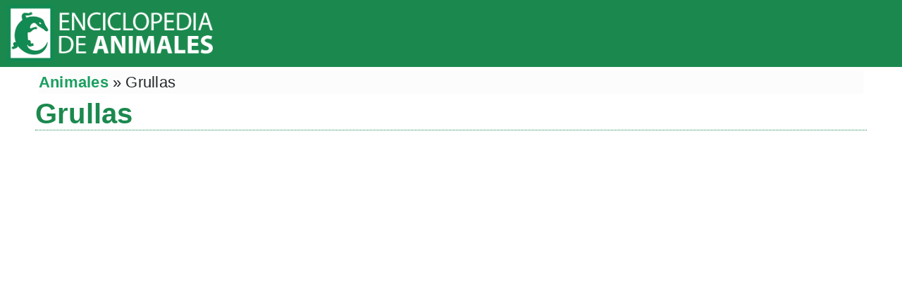

--- FILE ---
content_type: text/html; charset=utf-8
request_url: https://enciclopediadeanimales.com/grullas/
body_size: 6678
content:
 <!DOCTYPE html> <html lang="es"> <head> <meta charset="utf-8"> <meta name="viewport" content="width=device-width, initial-scale=1.0"> <title>Tipos de grullas✔️</title> <meta name="description" content="Grullas. Tipos de grullas" /> <link rel="canonical" href="https://enciclopediadeanimales.com/grullas/" /> <script async src="https://www.googletagmanager.com/gtag/js?id=UA-16994423-55"></script> <script> window.dataLayer = window.dataLayer || [];function gtag(){dataLayer.push(arguments)}gtag('js', new Date());gtag('config', 'UA-16994423-55');</script> <style> html{font-size: 62.5%;line-height: 1.15;-ms-text-size-adjust: 100%;-webkit-text-size-adjust: 100%}:root{--color-primary: #1a9f60;--color-lightGrey: #d2d6dd;--color-grey: #7e818b;--color-darkGrey: #3f4144;--color-error: #d43939;--color-success: #28bd14;--grid-maxWidth: 120rem;--grid-gutter: 2rem;--font-size: 2.2rem;--font-color: #212529;--font-family: -apple-system, BlinkMacSystemFont, Avenir, "Avenir Next", "Segoe UI", Roboto, Oxygen, Ubuntu, Cantarell, "Fira Sans", "Droid Sans", "Helvetica Neue", sans-serif;--font-family2: Roboto, sans-serif,-apple-system, BlinkMacSystemFont, Avenir, "Avenir Next", "Segoe UI", Oxygen, Ubuntu, Cantarell}*{-webkit-box-sizing: border-box;box-sizing: border-box}html{font-size: 62.5%;line-height: 1.15;-ms-text-size-adjust: 100%;-webkit-text-size-adjust: 100%}body{letter-spacing: 0.01em;font-size: var(--font-size);color: var(--font-color);font-weight: 400;font-family: var(--font-family);margin: 0;padding: 0}h1, h2, h3, h4, h5, h6{font-weight: 500;margin: 0.35em 0 0.7em 0;color: var(--font-color)}h1{font-size: 2em}h2{font-size: 1.75em}h3{font-size: 1.5em}h4{font-size: 1.25em}h5{font-size: 1em}h6{font-size: 0.85em}a{color: var(--color-primary);text-decoration: none}a:hover:not(.button){opacity: 0.75}p{margin-top: 0}blockquote{background-color: #f3f3f6;padding: 1.5rem 2rem;border-left: 3px solid var(--color-lightGrey)}dl dt{font-weight: bold}hr{border: none;background-color: var(--color-lightGrey);height: 1px;margin: 1rem 0}table{width: 100%;border: none;border-collapse: collapse;border-spacing: 0;text-align: left}.striped{table-layout: fixed;font-size: 20px}table.striped tr:nth-of-type(2n){background-color: #128a5326}td, th{vertical-align: middle;padding: 0.2rem;word-wrap: break-word}thead, caption{color: #fff;border-top: 2px solid #128a53;border-bottom: 2px solid #128a53;background-color: #128a53}tfoot{border-top: 2px solid var(--color-lightGrey)}code, kbd, pre, samp, tt{font-family: monaco, "Consolas", "Lucida Console", monospace}code, kbd{padding: 0 0.4rem;font-size: 90%;white-space: pre-wrap;border-radius: 4px;color: #d43939;padding: 0.2em 0.4em;background-color: #f3f3f6}pre{background-color: #f3f3f6;font-size: 1em;padding: 1rem;overflow-x: auto}pre code{background: none;padding: 0}abbr[title]{border-bottom: none;text-decoration: underline;-webkit-text-decoration: underline dotted;text-decoration: underline dotted}img{max-width: 100%}fieldset{border: 1px solid var(--color-lightGrey)}iframe{border: 0}.container{max-width: var(--grid-maxWidth);margin: 0 auto;width: width: 96%;padding: 0 calc(var(--grid-gutter) / 2)}.row{display: -webkit-box;display: -ms-flexbox;display: flex;-webkit-box-orient: horizontal;-webkit-box-direction: normal;-ms-flex-flow: row wrap;flex-flow: row wrap;-webkit-box-pack: start;-ms-flex-pack: start;justify-content: flex-start;margin-left: calc(var(--grid-gutter) / -2);margin-right: calc(var(--grid-gutter) / -2)}.row.reverse{-webkit-box-orient: horizontal;-webkit-box-direction: reverse;-ms-flex-direction: row-reverse;flex-direction: row-reverse}.col{-webkit-box-flex: 1;-ms-flex: 1;flex: 1}.col, [class*=" col-"], [class^='col-']{margin: 0 calc(var(--grid-gutter) / 2) calc(var(--grid-gutter) / 2)}.col-1{-webkit-box-flex: 0;-ms-flex: 0 0 calc((100% / (12/1)) - var(--grid-gutter));flex: 0 0 calc((100% / (12/1)) - var(--grid-gutter));max-width: calc((100% / (12/1)) - var(--grid-gutter))}.col-2{-webkit-box-flex: 0;-ms-flex: 0 0 calc((100% / (12/2)) - var(--grid-gutter));flex: 0 0 calc((100% / (12/2)) - var(--grid-gutter));max-width: calc((100% / (12/2)) - var(--grid-gutter))}.col-3{-webkit-box-flex: 0;-ms-flex: 0 0 calc((100% / (12/3)) - var(--grid-gutter));flex: 0 0 calc((100% / (12/3)) - var(--grid-gutter));max-width: calc((100% / (12/3)) - var(--grid-gutter))}.col-4{-webkit-box-flex: 0;-ms-flex: 0 0 calc((100% / (12/4)) - var(--grid-gutter));flex: 0 0 calc((100% / (12/4)) - var(--grid-gutter));max-width: calc((100% / (12/4)) - var(--grid-gutter))}.col-5{-webkit-box-flex: 0;-ms-flex: 0 0 calc((100% / (12/5)) - var(--grid-gutter));flex: 0 0 calc((100% / (12/5)) - var(--grid-gutter));max-width: calc((100% / (12/5)) - var(--grid-gutter))}.col-6{-webkit-box-flex: 0;-ms-flex: 0 0 calc((100% / (12/6)) - var(--grid-gutter));flex: 0 0 calc((100% / (12/6)) - var(--grid-gutter));max-width: calc((100% / (12/6)) - var(--grid-gutter))}.col-7{-webkit-box-flex: 0;-ms-flex: 0 0 calc((100% / (12/7)) - var(--grid-gutter));flex: 0 0 calc((100% / (12/7)) - var(--grid-gutter));max-width: calc((100% / (12/7)) - var(--grid-gutter))}.col-8{-webkit-box-flex: 0;-ms-flex: 0 0 calc((100% / (12/8)) - var(--grid-gutter));flex: 0 0 calc((100% / (12/8)) - var(--grid-gutter));max-width: calc((100% / (12/8)) - var(--grid-gutter))}.col-9{-webkit-box-flex: 0;-ms-flex: 0 0 calc((100% / (12/9)) - var(--grid-gutter));flex: 0 0 calc((100% / (12/9)) - var(--grid-gutter));max-width: calc((100% / (12/9)) - var(--grid-gutter))}.col-10{-webkit-box-flex: 0;-ms-flex: 0 0 calc((100% / (12/10)) - var(--grid-gutter));flex: 0 0 calc((100% / (12/10)) - var(--grid-gutter));max-width: calc((100% / (12/10)) - var(--grid-gutter))}.col-11{-webkit-box-flex: 0;-ms-flex: 0 0 calc((100% / (12/11)) - var(--grid-gutter));flex: 0 0 calc((100% / (12/11)) - var(--grid-gutter));max-width: calc((100% / (12/11)) - var(--grid-gutter))}.col-12{-webkit-box-flex: 0;-ms-flex: 0 0 calc((100% / (12/12)) - var(--grid-gutter));flex: 0 0 calc((100% / (12/12)) - var(--grid-gutter));max-width: calc((100% / (12/12)) - var(--grid-gutter))}@media screen and (max-width: 599px){.container{width: 100%}.col, [class*="col-"], [class^='col-']{-webkit-box-flex: 0;-ms-flex: 0 1 100%;flex: 0 1 100%;max-width: 100%}}@media screen and (min-width: 900px){.col-1-md{-webkit-box-flex: 0;-ms-flex: 0 0 calc((100% / (12/1)) - var(--grid-gutter));flex: 0 0 calc((100% / (12/1)) - var(--grid-gutter));max-width: calc((100% / (12/1)) - var(--grid-gutter))}.col-2-md{-webkit-box-flex: 0;-ms-flex: 0 0 calc((100% / (12/2)) - var(--grid-gutter));flex: 0 0 calc((100% / (12/2)) - var(--grid-gutter));max-width: calc((100% / (12/2)) - var(--grid-gutter))}.col-3-md{-webkit-box-flex: 0;-ms-flex: 0 0 calc((100% / (12/3)) - var(--grid-gutter));flex: 0 0 calc((100% / (12/3)) - var(--grid-gutter));max-width: calc((100% / (12/3)) - var(--grid-gutter))}.col-4-md{-webkit-box-flex: 0;-ms-flex: 0 0 calc((100% / (12/4)) - var(--grid-gutter));flex: 0 0 calc((100% / (12/4)) - var(--grid-gutter));max-width: calc((100% / (12/4)) - var(--grid-gutter))}.col-5-md{-webkit-box-flex: 0;-ms-flex: 0 0 calc((100% / (12/5)) - var(--grid-gutter));flex: 0 0 calc((100% / (12/5)) - var(--grid-gutter));max-width: calc((100% / (12/5)) - var(--grid-gutter))}.col-6-md{-webkit-box-flex: 0;-ms-flex: 0 0 calc((100% / (12/6)) - var(--grid-gutter));flex: 0 0 calc((100% / (12/6)) - var(--grid-gutter));max-width: calc((100% / (12/6)) - var(--grid-gutter))}.col-7-md{-webkit-box-flex: 0;-ms-flex: 0 0 calc((100% / (12/7)) - var(--grid-gutter));flex: 0 0 calc((100% / (12/7)) - var(--grid-gutter));max-width: calc((100% / (12/7)) - var(--grid-gutter))}.col-8-md{-webkit-box-flex: 0;-ms-flex: 0 0 calc((100% / (12/8)) - var(--grid-gutter));flex: 0 0 calc((100% / (12/8)) - var(--grid-gutter));max-width: calc((100% / (12/8)) - var(--grid-gutter))}.col-9-md{-webkit-box-flex: 0;-ms-flex: 0 0 calc((100% / (12/9)) - var(--grid-gutter));flex: 0 0 calc((100% / (12/9)) - var(--grid-gutter));max-width: calc((100% / (12/9)) - var(--grid-gutter))}.col-10-md{-webkit-box-flex: 0;-ms-flex: 0 0 calc((100% / (12/10)) - var(--grid-gutter));flex: 0 0 calc((100% / (12/10)) - var(--grid-gutter));max-width: calc((100% / (12/10)) - var(--grid-gutter))}.col-11-md{-webkit-box-flex: 0;-ms-flex: 0 0 calc((100% / (12/11)) - var(--grid-gutter));flex: 0 0 calc((100% / (12/11)) - var(--grid-gutter));max-width: calc((100% / (12/11)) - var(--grid-gutter))}.col-12-md{-webkit-box-flex: 0;-ms-flex: 0 0 calc((100% / (12/12)) - var(--grid-gutter));flex: 0 0 calc((100% / (12/12)) - var(--grid-gutter));max-width: calc((100% / (12/12)) - var(--grid-gutter))}}@media screen and (min-width: 1200px){.col-1-lg{-webkit-box-flex: 0;-ms-flex: 0 0 calc((100% / (12/1)) - var(--grid-gutter));flex: 0 0 calc((100% / (12/1)) - var(--grid-gutter));max-width: calc((100% / (12/1)) - var(--grid-gutter))}.col-2-lg{-webkit-box-flex: 0;-ms-flex: 0 0 calc((100% / (12/2)) - var(--grid-gutter));flex: 0 0 calc((100% / (12/2)) - var(--grid-gutter));max-width: calc((100% / (12/2)) - var(--grid-gutter))}.col-3-lg{-webkit-box-flex: 0;-ms-flex: 0 0 calc((100% / (12/3)) - var(--grid-gutter));flex: 0 0 calc((100% / (12/3)) - var(--grid-gutter));max-width: calc((100% / (12/3)) - var(--grid-gutter))}.col-4-lg{-webkit-box-flex: 0;-ms-flex: 0 0 calc((100% / (12/4)) - var(--grid-gutter));flex: 0 0 calc((100% / (12/4)) - var(--grid-gutter));max-width: calc((100% / (12/4)) - var(--grid-gutter))}.col-5-lg{-webkit-box-flex: 0;-ms-flex: 0 0 calc((100% / (12/5)) - var(--grid-gutter));flex: 0 0 calc((100% / (12/5)) - var(--grid-gutter));max-width: calc((100% / (12/5)) - var(--grid-gutter))}.col-6-lg{-webkit-box-flex: 0;-ms-flex: 0 0 calc((100% / (12/6)) - var(--grid-gutter));flex: 0 0 calc((100% / (12/6)) - var(--grid-gutter));max-width: calc((100% / (12/6)) - var(--grid-gutter))}.col-7-lg{-webkit-box-flex: 0;-ms-flex: 0 0 calc((100% / (12/7)) - var(--grid-gutter));flex: 0 0 calc((100% / (12/7)) - var(--grid-gutter));max-width: calc((100% / (12/7)) - var(--grid-gutter))}.col-8-lg{-webkit-box-flex: 0;-ms-flex: 0 0 calc((100% / (12/8)) - var(--grid-gutter));flex: 0 0 calc((100% / (12/8)) - var(--grid-gutter));max-width: calc((100% / (12/8)) - var(--grid-gutter))}.col-9-lg{-webkit-box-flex: 0;-ms-flex: 0 0 calc((100% / (12/9)) - var(--grid-gutter));flex: 0 0 calc((100% / (12/9)) - var(--grid-gutter));max-width: calc((100% / (12/9)) - var(--grid-gutter))}.col-10-lg{-webkit-box-flex: 0;-ms-flex: 0 0 calc((100% / (12/10)) - var(--grid-gutter));flex: 0 0 calc((100% / (12/10)) - var(--grid-gutter));max-width: calc((100% / (12/10)) - var(--grid-gutter))}.col-11-lg{-webkit-box-flex: 0;-ms-flex: 0 0 calc((100% / (12/11)) - var(--grid-gutter));flex: 0 0 calc((100% / (12/11)) - var(--grid-gutter));max-width: calc((100% / (12/11)) - var(--grid-gutter))}.col-12-lg{-webkit-box-flex: 0;-ms-flex: 0 0 calc((100% / (12/12)) - var(--grid-gutter));flex: 0 0 calc((100% / (12/12)) - var(--grid-gutter));max-width: calc((100% / (12/12)) - var(--grid-gutter))}}fieldset{padding: 0.5rem 2rem}legend{text-transform: uppercase;font-size: 0.8em;letter-spacing: 0.1rem}input:not([type="checkbox"]):not([type="radio"]):not([type="submit"]):not([type="color"]):not([type="button"]):not([type="reset"]), select, textarea, textarea[type="text"]{font-family: inherit;padding: 0.8rem 1rem;border-radius: 4px;border: 1px solid var(--color-lightGrey);font-size: 1em;-webkit-transition: all 0.2s ease;transition: all 0.2s ease;display: block;width: 100%}input:not([type="checkbox"]):not([type="radio"]):not([type="submit"]):not([type="color"]):not([type="button"]):not([type="reset"]):not(:disabled):hover, select:hover, textarea:hover, textarea[type="text"]:hover{border-color: var(--color-grey)}input:not([type="checkbox"]):not([type="radio"]):not([type="submit"]):not([type="color"]):not([type="button"]):not([type="reset"]):focus, select:focus, textarea:focus, textarea[type="text"]:focus{outline: none;border-color: var(--color-primary);-webkit-box-shadow: 0 0 1px var(--color-primary);box-shadow: 0 0 1px var(--color-primary)}input.error:not([type="checkbox"]):not([type="radio"]):not([type="submit"]):not([type="color"]):not([type="button"]):not([type="reset"]), textarea.error{border-color: var(--color-error)}input.success:not([type="checkbox"]):not([type="radio"]):not([type="submit"]):not([type="color"]):not([type="button"]):not([type="reset"]), textarea.success{border-color: var(--color-success)}select{-webkit-appearance: none;background: #f3f3f6 no-repeat 100%;background-size: 1ex;background-origin: content-box;background-image: url("data:image/svg+xml;utf8,<svg xmlns='http://www.w3.org/2000/svg' width='60' height='40' fill='%23555'><polygon points='0,0 60,0 30,40'/></svg>")}[type="checkbox"], [type="radio"]{width: 1.6rem;height: 1.6rem}.button, [type="button"], [type="reset"], [type="submit"], button, .next, .prev{padding: 1rem 2.5rem;color: var(--color-darkGrey);background: var(--color-lightGrey);border-radius: 4px;border: 1px solid transparent;font-size: var(--font-size);line-height: 1;text-align: center;-webkit-transition: opacity 0.2s ease;transition: opacity 0.2s ease;text-decoration: none;-webkit-transform: scale(1);transform: scale(1);display: inline-block;cursor: pointer}.search-results-paging a{text-decoration: none !important}.grouped{display: -webkit-box;display: -ms-flexbox;display: flex}.grouped > input:not(:last-child), .grouped > select:not(:last-child), .grouped > .button:not(:last-child){margin-right: 16px}.button + .button{margin-left: 1rem}.buttons > .button + .button{margin-left: 0}.button:hover, [type="button"]:hover, [type="reset"]:hover, [type="submit"]:hover, button:hover{opacity: 0.8}.button:active, [type="button"]:active, [type="reset"]:active, [type="submit"]:active, button:active{-webkit-transform: scale(0.98);transform: scale(0.98)}input:disabled, button:disabled, input:disabled:hover, button:disabled:hover{opacity: 0.4;cursor: not-allowed}.button.primary, .button.secondary, .button.dark, .button.error, .button.success, [type="submit"]{color: #fff;background-color: #000;background-color: var(--color-primary)}.button.secondary{background-color: var(--color-grey)}.button.dark{background-color: var(--color-darkGrey)}.button.error{background-color: var(--color-error)}.button.success{background-color: var(--color-success)}.button.outline{background-color: transparent;border-color: var(--color-lightGrey)}.button.outline.primary{border-color: var(--color-primary);color: var(--color-primary)}.button.outline.secondary{border-color: var(--color-grey);color: var(--color-grey)}.button.outline.dark{border-color: var(--color-darkGrey);color: var(--color-darkGrey)}.button.clear{background-color: transparent;border-color: transparent;color: var(--color-primary)}.button.icon{display: -webkit-inline-box;display: -ms-inline-flexbox;display: inline-flex;-webkit-box-align: center;-ms-flex-align: center;align-items: center}.button.icon > img{margin-left: 2px}.button.icon-only{padding: 1rem}::-webkit-input-placeholder{color: #bdbfc4}:-ms-input-placeholder{color: #bdbfc4}::-ms-input-placeholder{color: #bdbfc4}::placeholder{color: #bdbfc4}.nav{z-index: 990;display: -webkit-box;display: -ms-flexbox;display: flex;min-height: 5rem;-webkit-box-align: stretch;-ms-flex-align: stretch;align-items: stretch}.nav img{max-height: 8rem}.nav>.container{display: -webkit-box;display: -ms-flexbox;display: flex}.nav-center, .nav-left, .nav-right{display: -webkit-box;display: -ms-flexbox;display: flex;-webkit-box-flex: 1;-ms-flex: 1;flex: 1}.nav-left{-webkit-box-pack: start;-ms-flex-pack: start;justify-content: flex-start}.nav-right{-webkit-box-pack: end;-ms-flex-pack: end;justify-content: flex-end}.nav-center{-webkit-box-pack: center;-ms-flex-pack: center;justify-content: center}@media screen and (max-width: 480px){.nav, .nav>.container{-webkit-box-orient: vertical;-webkit-box-direction: normal;-ms-flex-direction: column;flex-direction: column}.nav-center, .nav-left, .nav-right{-ms-flex-wrap: wrap;flex-wrap: wrap;-webkit-box-pack: center;-ms-flex-pack: center;justify-content: center}}.brand{padding-left: 10px;padding-top: 7px}.card{padding: 1rem 2rem;border-radius: 4px;-webkit-box-shadow: 0 1px 3px rgba(0, 0, 0, 0.3);box-shadow: 0 1px 3px rgba(0, 0, 0, 0.3)}.card p:last-child{margin: 0}.card header > *{margin-top: 0;margin-bottom: 1rem}.tabs{display: -webkit-box;display: -ms-flexbox;display: flex}.tabs a{text-decoration: none}.tabs > a{padding: 1rem 2rem;-webkit-box-flex: 0;-ms-flex: 0 1 auto;flex: 0 1 auto;color: var(--color-darkGrey);border-bottom: 2px solid var(--color-lightGrey);text-align: center}.tabs > a.active, .tabs > a:hover{opacity: 1;border-bottom: 2px solid var(--color-darkGrey)}.tabs > a.active{border-color: var(--color-primary)}.tabs.is-full a{-webkit-box-flex: 1;-ms-flex: 1 1 auto;flex: 1 1 auto}.tag{display: inline-block;border: 1px solid var(--color-lightGrey);text-transform: uppercase;color: var(--color-grey);padding: 0.5rem;line-height: 1;letter-spacing: 0.5px}.tag.is-small{padding: 0.4rem;font-size: 0.75em}.tag.is-large{padding: 0.7rem;font-size: 1.125em}.tag+.tag{margin-left: 1rem}.bg-primary{background-color: var(--color-primary) !important}.bg-light{background-color: var(--color-lightGrey) !important}.bg-dark{background-color: var(--color-darkGrey) !important}.bg-grey{background-color: var(--color-grey) !important}.bg-error{background-color: var(--color-error) !important}.bg-success{background-color: var(--color-success) !important}.bd-primary{border: 1px solid var(--color-primary) !important}.bd-light{border: 1px solid var(--color-lightGrey) !important}.bd-dark{border: 1px solid var(--color-darkGrey) !important}.bd-grey{border: 1px solid var(--color-grey) !important}.bd-error{border: 1px solid var(--color-error) !important}.bd-success{border: 1px solid var(--color-success) !important}.text-primary{color: var(--color-primary) !important}.text-light{color: var(--color-lightGrey) !important}.text-dark{color: var(--color-darkGrey) !important}.text-grey{color: var(--color-grey) !important}.text-error{color: var(--color-error) !important}.text-success{color: var(--color-success) !important}.text-white{color: #fff !important}.pull-right{float: right !important}.pull-left{float: left !important}.is-text-center{text-align: center}.is-text-left{text-align: left}.is-text-right{text-align: right}.is-text-uppercase{text-transform: uppercase}.is-text-lowercase{text-transform: lowercase}.is-text-capitalize{text-transform: capitalize}.is-full-screen{width: 100%;min-height: 100vh}.is-full-width{width: 100% !important}.is-vertical-align{display: -webkit-box;display: -ms-flexbox;display: flex;-webkit-box-align: center;-ms-flex-align: center;align-items: center}.is-horizontal-align{display: -webkit-box;display: -ms-flexbox;display: flex;-webkit-box-pack: center;-ms-flex-pack: center;justify-content: center}.is-center{display: -webkit-box;display: -ms-flexbox;display: flex;-webkit-box-align: center;-ms-flex-align: center;align-items: center;-webkit-box-pack: center;-ms-flex-pack: center;justify-content: center}.is-right{display: -webkit-box;display: -ms-flexbox;display: flex;-webkit-box-align: center;-ms-flex-align: center;align-items: center;-webkit-box-pack: end;-ms-flex-pack: end;justify-content: flex-end}.is-left{display: -webkit-box;display: -ms-flexbox;display: flex;-webkit-box-align: center;-ms-flex-align: center;align-items: center;-webkit-box-pack: start;-ms-flex-pack: start;justify-content: flex-start}.is-fixed{position: fixed;width: 100%}.is-paddingless{padding: 0 !important}.is-marginless{margin: 0 !important}.clearfix{content: "";display: table;clear: both}.is-hidden{display: none !important}@media screen and (max-width: 599px){.hide-xs{display: none !important}}@media screen and (min-width: 600px) and (max-width: 899px){.hide-sm{display: none !important}}@media screen and (min-width: 900px) and (max-width: 1199px){.hide-md{display: none !important}}@media screen and (min-width: 1200px){.hide-lg{display: none !important}}article, article p, article li{font-family: Roboto, Open Sans, Lucida Grande, Segoe UI, Helvetica, Arial, sans-serif !important;font-size: 19px !important;line-height: 28px !important;}p{line-height: 1.5;margin: 20px 0;}p a{text-decoration: underline}h1, h2, h3, h4, h5, h6{font-weight: 800}h1{font-size: 40px}a{color: #212529;-webkit-transition: all 0.2s;transition: all 0.2s}a:focus, a:hover{color: #0085A1}blockquote{font-style: italic;color: #868e96}h1, h2, .breadlist{padding: 0;margin: 0;color: #1b894e}h1,h2{border-bottom: 1px dotted #1b894e}.bg-image{filter: blur(8px);-webkit-filter: blur(8px);height: 100%;width: 100%;background-position: center;background-repeat: no-repeat;background-size: cover}.borde{border: 1px solid var(--color-lightGrey);padding: 10px}.relative{position: relative;text-align: center;color: white;background: #1B894E;}.centered{position: absolute;top: 50%;left: 50%;transform: translate(-50%, -50%);width: 100%}aside{background-color:#1B894E;list-style: none}aside li, aside ul{list-style: none;padding: 0;margin: 0;margin-bottom: 10px}aside li{padding-left: 20px}@media screen and (min-width: 600px) and (max-width: 899px){aside li{font-size: 13px;white-space: initial;padding-left: 3px}}.img-content{padding-top: 10px}#imgdefault{min-height: 95px}.listado{margin-bottom: 30px}@media screen and (min-width: 960px){.imgfullwidth{width:100%;height: 100%}}@media all and (max-width: 640px){h1{font-size: 32px}h2{font-size: 25px}h3{font-size: 23px}.is-fixed{position: relative;background-color: #3f3f3f !important}.centered{padding-top:160px}aside{-ms-flex-order: 2;-webkit-order: 2;order: 2}#contenido{-ms-flex-order: 1;-webkit-order: 1;order: 1}}#contenido ol:first-child, #contenido ul:first-child{text-align: left;border: 1px solid rgb(204, 204, 204);border-top-color: rgb(204, 204, 204);border-right-color: rgb(204, 204, 204);border-bottom-color: rgb(204, 204, 204);border-left-color: rgb(204, 204, 204);margin: 5px;background-color: rgb(252, 252, 252)}#contenido ul > li{list-style: square inside}#contenido a{font-weight: bold;color: var(--color-primary);text-decoration: underline}#contenido ul > li > a{text-decoration: none}.search-results{list-style: none;margin: 0;padding: 10px}.search-entry{margin-bottom: 20px}tr td:first-child{font-weight: bold;width: 40%}.containerVideo{position: relative;width: 100%;height: 0;padding-bottom: 56.25%}.video{position: absolute;top: 0;left: 0;width: 100%;height: 100%}.breadcrumb{list-style-type: none;padding: 0;border: 0 !important}.breadcrumb li{display: inline-block;position: relative;line-height: 1.5}.breadcrumb li a{text-decoration: none !important}.fas .global-footer{line-height: 1.33333;border-top: 1px solid #e3e3e3;display: grid;font-family: "metsans";grid-template-columns: repeat(1, 1fr);margin: 0 auto}@media screen and (min-width: 834px){.fas .global-footer{grid-template-columns: repeat(2, 1fr)}}@media screen and (min-width: 1440px){.fas .global-footer{grid-template-columns: repeat(9, 1fr);grid-template-rows: 2fr auto}}.fas .global-footer a{color: #000006;font-weight: 400}.fas .global-footer a:visited, .fas .global-footer a:hover{color: inherit}.fas .global-footer .primary-button--ghost-dark{background: transparent;border: 2px solid #333333;border-radius: 4px;color: #333333;cursor: pointer;display: inline-block;font-family: "MetSans", "Helvetica Neue", Helvetica, Arial, sans-serif;font-size: calc(17px + 0.3vw);font-weight: 500;min-height: 48px;min-width: 148px;padding: 10px 20px;text-align: center;-webkit-transition: background-position 0.3s, color 0.3s;transition: background-position 0.3s, color 0.3s}.fas .global-footer .primary-button--ghost-dark:focus:not(:disabled), .fas .global-footer .primary-button--ghost-dark:active:not(:disabled), .fas .global-footer .primary-button--ghost-dark:hover:not(:disabled){background: #333333;color: #ffffff;text-decoration: none}.fas .global-footer .primary-button--ghost-dark.button--disabled, .fas .global-footer .primary-button--ghost-dark.button--disabled:hover, .fas .global-footer .primary-button--ghost-dark[disabled], .fas .global-footer .primary-button--ghost-dark[disabled]:hover{background: #4c4f50;border-color: #4c4f50;color: #F2F2F2;cursor: not-allowed}.fas .global-footer__locations{border-bottom: 1px solid #e3e3e3;grid-column: span 1;padding: calc(24px + 0.75vw) 7.5vw}@media screen and (min-width: 834px){.fas .global-footer__locations{grid-row: span 2}}@media screen and (min-width: 1440px){.fas .global-footer__locations{grid-column: span 3;padding: calc(48px + 1.5vw) calc(24px + 0.75vw)}}.fas .global-footer__logo{height: 40px;margin-bottom: calc(48px + 1.5vw);vertical-align: top;width: 120px}@media screen and (min-width: 1440px){.fas .global-footer__logo{display: inline-block;margin-right: calc(16px + 0.5vw)}}@media screen and (min-width: 1440px){.fas .global-footer__location-items{display: inline-block}}.fas .global-footer__locations-item{margin-bottom: calc(32px + 1vw)}.fas .global-footer__locations-item:last-child{margin-bottom: 0}.fas .global-footer__newsletter-label, .fas .global-footer__title{font-size: calc(16px + 0.5vw);font-weight: 500;line-height: 1.3333;font-family: "MetSans", "Helvetica Neue", Helvetica, Arial, sans-serif;margin-bottom: calc(16px + 0.5vw);padding-bottom: 0}.fixed-width .fas .global-footer__newsletter-label, .fixed-width .fas .global-footer__title{font-size: 18px;line-height: 1.2}@media screen and (min-width: 600px){.fixed-width .fas .global-footer__newsletter-label, .fixed-width .fas .global-footer__title{font-size: 20px}}.fas .global-footer__nav-item{font-size: calc(14px + 0.2vw);font-weight: 600;line-height: 18px;font-weight: 400;line-height: 1.333333;margin-bottom: calc(8px + 0.25vw)}.fas .global-footer__nav-item:last-child{margin-bottom: 0}.fas .global-footer__link-container{display: grid;grid-column: span 1;grid-template-columns: repeat(1, 1fr)}@media screen and (min-width: 1440px){.fas .global-footer__link-container{grid-column: span 6;grid-row: span 1;grid-template-columns: repeat(auto-fit, minmax(0, 1fr))}}.fas .global-footer__nav-link:hover{text-decoration: underline}.fas .global-footer__links, .fas .global-footer__newsletter{background-color: #F2F2F2;padding: calc(24px + 0.75vw) 7.5vw}@media screen and (min-width: 1440px){.fas .global-footer__links, .fas .global-footer__newsletter{padding: calc(48px + 1.5vw) calc(24px + 0.75vw)}}.fas .global-footer__links{border-bottom: 1px solid #e3e3e3;border-left: 1px solid #e3e3e3;flex-basis: 0;-webkit-box-flex: 1;flex-grow: 1}.fas .global-footer__bottom-bar{flex-basis: 100%;-webkit-box-flex: 1;flex-grow: 1}.fas .global-footer__links--social{border-bottom: 1px solid #e3e3e3}@media screen and (min-width: 834px){.fas .global-footer__links--social{grid-column-start: 2}}@media screen and (min-width: 1440px){.fas .global-footer__links--social{grid-column-start: 4;grid-column: span 2}}.fas .global-footer__social-item{display: inline-block;margin-right: calc(8px + 0.25vw);width: auto}.fas .global-footer__social-item:last-child{margin-right: 0}.fas .global-footer__social-link{display: inline-block;line-height: 0}.fas .global-footer__social-link:focus, .fas .global-footer__social-link:hover{color: #5d1049}.fas .social-item__icon{height: 18px;width: auto;fill: currentColor}.fas .icon--fbook{width: 16px;height: 16px}.fas .icon--twitter{width: 24px;height: 16px}.fas .icon--pinterest{width: 24px;height: 16px}.fas .icon--instagram{width: 24px;height: 16px}.fas .icon--youtube{width: 72px;height: 16px}.fas .global-footer__newsletter{border-left: 1px solid #e3e3e3}@media screen and (min-width: 834px){.fas .global-footer__newsletter{grid-column: span 4}}.fas .global-footer__info{-webkit-box-align: center;align-items: center;display: -webkit-box;display: flex;-webkit-box-orient: vertical;-webkit-box-direction: normal;flex-direction: column;-webkit-box-pack: justify;justify-content: space-between;grid-column: span 1;padding: calc(16px + 0.5vw) 7.5vw}@media screen and (min-width: 834px){.fas .global-footer__info{grid-column: span 2}}@media screen and (min-width: 1440px){.fas .global-footer__info{-webkit-box-orient: horizontal;-webkit-box-direction: normal;flex-direction: row;grid-column: span 9;padding: calc(16px + 0.5vw) calc(24px + 0.75vw)}}.fas .global-footer__info-items{display: inline-block}.fas .global-footer__copyright-info{font-size: calc(14px + 0.2vw);font-weight: 600;line-height: 18px;display: inline-block;font-weight: 400;line-height: 1.333333}.fas .global-footer__info-item{font-size: calc(14px + 0.2vw);font-weight: 600;line-height: 18px;display: block;font-weight: 500;margin-bottom: calc(8px + 0.25vw)}@media screen and (min-width: 834px){.fas .global-footer__info-item{display: inline-block;margin-bottom: 0;margin-right: calc(8px + 0.25vw)}}.fas .global-footer__info-item:last-child{margin-bottom: calc(16px + 0.5vw)}@media screen and (min-width: 834px){.fas .global-footer__info-item:last-child{margin: 0}}.fas .global-footer__info-link{font-weight: 500}.fas .global-footer__newsletter-inputs{display: -webkit-box;display: flex;flex-wrap: nowrap}.fas input.global-footer__newsletter-input{font-size: calc(14px + 0.2vw);font-weight: 600;line-height: 18px;border-radius: 4px;height: auto;margin-bottom: 0;margin-left: 0;margin-right: calc(8px + 0.25vw);overflow: hidden}.fas .global-footer__location-items ul, .fas .global-footer__social-items, .fas .global-footer__nav-items{margin-left: 0}.fas .global-footer__location-items ul li, .fas .global-footer__social-items li, .fas .global-footer__nav-items li{list-style: none}.fas :export{bp900: 900px;bp1200: 1200px}.fas :export{bp900: 900px;bp1200: 1200px}.fas :export{bp900: 900px;bp1200: 1200px}.fas :export{bp900: 900px;bp1200: 1200px}.fas .museum-address__name{font-size: calc(16px + 0.5vw);font-weight: 500;line-height: 1.3333;margin-bottom: calc(16px + 0.5vw)}.fixed-width .fas .museum-address__name{font-size: 18px;line-height: 1.2}@media screen and (min-width: 600px){.fixed-width .fas .museum-address__name{font-size: 20px}}.fas .museum-address__information{font-size: 0}.fas .museum-address__hours-items, .fas .museum-address__information-items{margin: 0;padding: 0;list-style: none;vertical-align: top}.fas .museum-address__hours-item, .fas .museum-address__information-item{font-size: calc(14px + 0.2vw);font-weight: 600;line-height: 18px;font-weight: 400;line-height: 1.333333;margin: 0;padding: 0;font-style: normal}.fas .museum-address__hours-item:first-child{margin-top: 0}.fas .museum-address__hours-item > span{display: block}.fas .museum-address__hours-item > span:nth-child(2){text-align: left}@media only screen and (min-width: 500px){.fas .museum-address__hours-item > span{display: inline-block;width: 50%}.fas .museum-address__hours-item > span:nth-child(2){text-align: right}}</style><style> #menuToggle{display: block;position: absolute;top: 20px;right: 20px;z-index: 1;-webkit-user-select: none;user-select: none}#menuToggle input{display: block;width: 40px;height: 32px;position: absolute;top: -7px;left: -5px;cursor: pointer;opacity: 0;z-index: 2;-webkit-touch-callout: none}#menuToggle span{display: block;width: 33px;height: 4px;margin-bottom: 5px;position: relative;background: #cdcdcd;border-radius: 3px;z-index: 1;transform-origin: 4px 0px;transition: transform 0.5s cubic-bezier(0.77,0.2,0.05,1.0), background 0.5s cubic-bezier(0.77,0.2,0.05,1.0), opacity 0.55s ease}#menuToggle span:first-child{transform-origin: 0% 0%}#menuToggle span:nth-last-child(2){transform-origin: 0% 100%}#menuToggle input:checked ~ span{opacity: 1;transform: rotate(45deg) translate(-2px, -1px);background: #232323}#menuToggle input:checked ~ span:nth-last-child(3){opacity: 0;transform: rotate(0deg) scale(0.2, 0.2)}#menuToggle input:checked ~ span:nth-last-child(2){opacity: 1;transform: rotate(-45deg) translate(0, -1px)}#menu{position: absolute;width: 300px;margin: -100px 0 0 0;padding-top: 90px;padding-left: 5px;right: -100px;background: #ededed;list-style-type: none;-webkit-font-smoothing: antialiased;transform-origin: 0% 0%;transform: translate(100%, 0);transition: transform 0.5s cubic-bezier(0.77,0.2,0.05,1.0)}#menu li{padding: 6px 0;font-size: 22px}#menuToggle input:checked ~ ul{transform: scale(1.0, 1.0);opacity: 1}</style> </head> <body id="grullas"> <nav class="nav is-fixed"> <a class="brand" href="https://enciclopediadeanimales.com"> <img src="https://enciclopediadeanimales.com/theme/animales/img/enciclopediadeanimales.png" width="auto" height="auto" alt="Enciclopedia de animales"/> </a> </nav> <div class="relative"> <div id="imgdefault"></div> </div> <div class="container"> <div class="row"> <div class="col-12" id="contenido"> <ol class="breadcrumb" itemscope itemtype="http://schema.org/BreadcrumbList"> <li itemprop="itemListElement" itemscope itemtype="http://schema.org/ListItem" class="itemlist"> <a itemprop="item" href="https://enciclopediadeanimales.com/"> <span itemprop="name">Animales</span> </a> <meta itemprop="position" content="1" /> </li> » <span>Grullas</span> </ol> <h1>Grullas</h1> </div> </div> </div> </div> <style> .lazyLoading{opacity:0;animation:lazyLoading 250ms 500ms linear;animation-fill-mode:forwards}@keyframes lazyLoading{from{opacity:0}to{opacity:1}}</style> <script type='text/javascript'> document.oncontextmenu = function(){return false};function right(e){if (navigator.appName == 'Netscape' && e.which == 3){return false}else if (navigator.appName == 'Microsoft Internet Explorer' && event.button==2){return false}return true}document.onmousedown = right;//lazyloading</script> </body> </html>